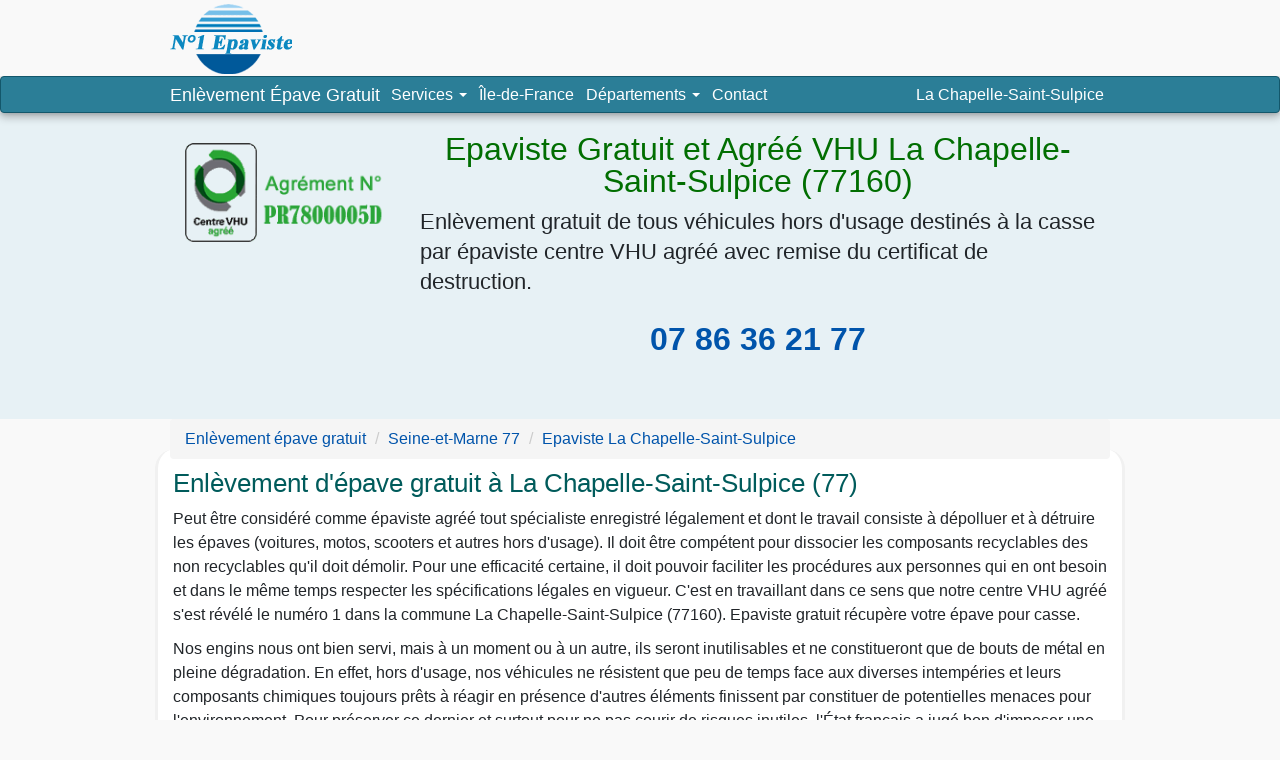

--- FILE ---
content_type: text/html; charset=UTF-8
request_url: https://www.epavegratuit.com/seine-et-marne-77/la-chapelle-saint-sulpice/
body_size: 10973
content:
<!DOCTYPE html>
<html lang="fr">
<head>
<meta charset="utf-8">
<meta name="viewport" content="width=device-width, initial-scale=1.0">
<title>Epaviste à La Chapelle-Saint-Sulpice: Enlèvement d'épave gratuit</title>
<meta name="description" content="Enlèvement d'épave GRATUIT à La Chapelle-Saint-Sulpice (77160) par centre VHU agréé préfecture. Service d'épaviste 7j/7, mise à la casse auto.">
<meta name="keywords" content="épaviste La Chapelle-Saint-Sulpice, enlèvement épave gratuit La Chapelle-Saint-Sulpice, centre VHU agréé La Chapelle-Saint-Sulpice, épaviste 77160 , casse auto La Chapelle-Saint-Sulpice, destruction véhicule La Chapelle-Saint-Sulpice, prime à la conversion La Chapelle-Saint-Sulpice">  
<link rel="canonical" href="https://www.epavegratuit.com/seine-et-marne-77/la-chapelle-saint-sulpice/" />
<meta property="og:locale" content="fr_FR">
<meta property="og:type" content="website">
<meta property="og:title" content="Epaviste à La Chapelle-Saint-Sulpice: Enlèvement d'épave gratuit">
<meta property="og:description" content="Enlèvement d'épave GRATUIT à La Chapelle-Saint-Sulpice (77160) par centre VHU agréé préfecture. Service d'épaviste 7j/7, mise à la casse auto.">
<meta property="og:url" content="https://www.epavegratuit.com/seine-et-marne-77/la-chapelle-saint-sulpice/">
<meta property="og:site_name" content="Epaviste VHU">
<meta property="og:image" content="https://www.epavegratuit.com/images/epavegratuit-logo.png">
<meta name="twitter:card" content="summary">
<meta name="twitter:title" content="Epaviste à La Chapelle-Saint-Sulpice: Enlèvement d'épave gratuit">
<meta name="twitter:description" content="Enlèvement d'épave GRATUIT à La Chapelle-Saint-Sulpice (77160) par centre VHU agréé préfecture. Service d'épaviste 7j/7, mise à la casse auto.">
<meta name="twitter:image" content="https://www.epavegratuit.com/images/epavegratuit-logo.png">
<link rel="shortcut icon" href="https://www.epavegratuit.com/favicon/favicon.ico">
<meta name="author" content="Epaviste VHU">
<link rel="apple-touch-icon" sizes="72x72" href="https://www.epavegratuit.com/images/apple-touch-icon-72x72.png">
<link rel="apple-touch-icon" sizes="180x180" href="https://www.epavegratuit.com/images/apple-touch-icon-180x180.png">
<meta name="theme-color" content="#333333"/>
<link rel="preload" href="/css/page.css" as="style">
<link href="/css/page.css" rel="stylesheet">
<script type="application/ld+json">{"@context":"https://schema.org","@type":"LocalBusiness","name":"Epaviste à La Chapelle-Saint-Sulpice: Enlèvement d'épave gratuit","description":"Épaviste agréé à La Chapelle-Saint-Sulpice (77160). Enlèvement gratuit 7j/7, destruction écologique et certificat de destruction officiel délivré par un centre VHU agréé.","image":"https://www.epavegratuit.com/images/epave-vhu.png","url":"https://www.epavegratuit.com/seine-et-marne-77/la-chapelle-saint-sulpice/","telephone":"+33 7 86 36 21 77","priceRange":"0 €","address":{"@type":"PostalAddress","streetAddress":"Service d’enlèvement à domicile","addressLocality":"La Chapelle-Saint-Sulpice","postalCode":"77160","addressRegion":"Île-de-France","addressCountry":"FR"},"geo":{"@type":"GeoCoordinates","latitude":48.6139083,"longitude":3.2247269},"openingHours":"Mo-Su 08:00-21:00"}</script>
<script type="application/ld+json">{"@context":"https://schema.org","@type":"BreadcrumbList","itemListElement":[{"@type":"ListItem","position":1,"name":"Enlèvement épave gratuit","item":"https://www.epavegratuit.com/"},{"@type":"ListItem","position":2,"name":"Seine-et-Marne 77","item":"https://www.epavegratuit.com/seine-et-marne-77/"},{"@type":"ListItem","position":3,"name":"Epaviste La Chapelle-Saint-Sulpice","item":"https://www.epavegratuit.com/seine-et-marne-77/la-chapelle-saint-sulpice/"}]}</script>
<!--[if lt IE 9]><script src="https://oss.maxcdn.com/html5shiv/3.7.3/html5shiv.min.js"></script><script src="https://oss.maxcdn.com/respond/1.4.2/respond.min.js"></script><![endif]-->
</head>
<body>
  <div class="super-header hidden-xs">
  <div class="container" role="banner">
    <div class="row">
      <div class="col-lg-12"> <a class="logo pull-left" href="https://www.epavegratuit.com/" title="Enlèvement épave gratuit, épaviste agréé VHU">Enlèvement épave, épaviste agréé</a> </div>
    </div>
  </div>
</div>
<nav class="navbar navbar-default">
  <div class="container">
    <div class="navbar-header">
      <button type="button" class="navbar-toggle" data-toggle="collapse" data-target=".navbar-collapse"> <span class="sr-only">Toggle navigation </span> <span class="icon-bar"> </span> <span class="icon-bar"> </span> <span class="icon-bar"> </span> </button>
      <a class="navbar-brand" href="/">Enlèvement Épave Gratuit</a> </div>
    <div class="navbar-collapse collapse">
      <ul class="nav navbar-nav">
       <li class="dropdown"> <a href="#" class="dropdown-toggle" data-toggle="dropdown" role="button" aria-haspopup="true" aria-expanded="false">Services <span class="caret"> </span></a>
  <ul class="dropdown-menu">
    <li><a href="https://www.epavegratuit.com/enlevement-voiture-casse/">Enlèvement voiture pour casse</a></li><li><a href="https://www.epavegratuit.com/cession-vehicule/">Cession Véhicule</a></li><li><a href="https://www.epavegratuit.com/epave-voiture-sans-carte-grise/">Épave voiture sans carte grise </a></li>  </ul>
</li>      <li><a href="/ile-de-france/">Île-de-France</a></li>
        <li class="dropdown">               
    <a href="#" class="dropdown-toggle" data-toggle="dropdown" role="button" aria-haspopup="true" aria-expanded="false">Départements  
        <span class="caret"><span class="sr-only">Navigation</span></span>
    </a>               
    <ul class="dropdown-menu">                                            
    <li><a href="/paris-75/" title="Enlèvement épave gratuit Paris 75">Enlèvement épave gratuit Paris 75</a></li><li><a href="/seine-et-marne-77/" title="Enlèvement épave gratuit Seine-et-Marne 77">Enlèvement épave gratuit Seine-et-Marne 77</a></li><li><a href="/yvelines-78/" title="Enlèvement épave gratuit Yvelines 78">Enlèvement épave gratuit Yvelines 78</a></li><li><a href="/essonne-91/" title="Enlèvement épave gratuit Essonne 91">Enlèvement épave gratuit Essonne 91</a></li><li><a href="/hauts-de-seine-92/" title="Enlèvement épave gratuit Hauts-de-Seine 92">Enlèvement épave gratuit Hauts-de-Seine 92</a></li><li><a href="/seine-saint-denis-93/" title="Enlèvement épave gratuit Seine-Saint-Denis 93">Enlèvement épave gratuit Seine-Saint-Denis 93</a></li><li><a href="/val-de-marne-94/" title="Enlèvement épave gratuit Val-de-Marne 94">Enlèvement épave gratuit Val-de-Marne 94</a></li><li><a href="/valdoise-95/" title="Enlèvement épave gratuit Val-d'Oise 95">Enlèvement épave gratuit Val-d'Oise 95</a></li>   
    <li>
    <a href="/ile-de-france/">Enlèvement épave gratuit Île-de-France</a>
    </li>            
    </ul>             
</li>                
       
        <li> <a href="/contact.html">Contact</a> </li>
      </ul>
      <ul class="nav navbar-nav navbar-right">
        <li> <a class="active" href="#"> La Chapelle-Saint-Sulpice</a> </li>
      </ul>
    </div>
  </div>
</nav><header>
  <div class="jumbotron">
    <div class="container"> <div class="col-sm-3 col-md-3"><img alt="Epaviste centre VHU agréé à La Chapelle-Saint-Sulpice - 77160" class="img-responsive img-header" src="/images/logo-centre-vhu-small.png" title="Epaviste centre VHU agréé à La Chapelle-Saint-Sulpice - 77160" /></div>

<div class="col-sm-9 col-md-9">
<h1 class="super-title">Epaviste Gratuit et Agréé VHU La Chapelle-Saint-Sulpice (77160)</h1>

<p class="lead">Enlèvement gratuit de tous véhicules hors d'usage destinés à la casse par épaviste centre VHU agréé avec remise du certificat de destruction.</p>

<p class="slogan text-center"><a href="tel:0786362177" title="Appelez epaviste agréé VHU">07 86 36 21 77</a></p>
</div>
 </div>
  </div>
  </header>
  <main>
  <div class="container">    
    <div class="row">
    <div class="col-md-12">
         <nav>
    <ol class="breadcrumb">
      <li><a href="/"><span>Enlèvement épave gratuit</span></a></li>
      <li><a href="https://www.epavegratuit.com/seine-et-marne-77/"><span>Seine-et-Marne 77</span></a></li>
      <li><a href="https://www.epavegratuit.com/seine-et-marne-77/la-chapelle-saint-sulpice/"><span>Epaviste La Chapelle-Saint-Sulpice</span></a></li>
    </ol>
  </nav>
        </div>
        </div>
        </div>
   <div class="container nm-mediahome">
       <h2>Enlèvement d'épave gratuit à La Chapelle-Saint-Sulpice (77)</h2>

<p>Peut être considéré comme épaviste agréé tout spécialiste enregistré légalement et dont le travail consiste à dépolluer et à détruire les épaves (voitures, motos, scooters et autres hors d'usage). Il doit être compétent pour dissocier les composants recyclables des non recyclables qu'il doit démolir. Pour une efficacité certaine, il doit pouvoir faciliter les procédures aux personnes qui en ont besoin et dans le même temps respecter les spécifications légales en vigueur. C'est en travaillant dans ce sens que notre centre VHU agréé s'est révélé le numéro 1 dans la commune La Chapelle-Saint-Sulpice (77160). Epaviste gratuit récupère votre épave pour casse.</p>

<p>Nos engins nous ont bien servi, mais à un moment ou à un autre, ils seront inutilisables et ne constitueront que de bouts de métal en pleine dégradation. En effet, hors d'usage, nos véhicules ne résistent que peu de temps face aux diverses intempéries et leurs composants chimiques toujours prêts à réagir en présence d'autres éléments finissent par constituer de potentielles menaces pour l'environnement. Pour préserver ce dernier et surtout pour ne pas courir de risques inutiles, l'État français a jugé bon d'imposer une destruction de toute épave encore appelée VHU par un centre spécialisé et agréé. Découvrez ici tout ce qu'il vous faut savoir sur l'enlèvement d'épave gratuit à La Chapelle-Saint-Sulpice (77160).</p>

<h2>Comment se débarrasser d'une pave voiture à La Chapelle-Saint-Sulpice (77)</h2>

<p>La mise en casse de son véhicule ne nécessite pas des protocoles particuliers. Rappelons que selon les spécifications de l'article R543-162 du code de l'environnement, une destruction doit être opérée par un broyeur agréé. Ainsi donc, pour une première approche, vous devez vous rapprocher de votre épaviste gratuit et agréé VHU à La Chapelle-Saint-Sulpice qui portera à votre attention tout ce que vous devez savoir sur les démarches à mener et aussi sur les temps que cela peut vous prendre. Il vous reviendra alors de vous mettre au pas et de les alerter une fois tout ceci terminé.</p>

<p>Ensuite, en prenant en compte les exigences de votre situation ainsi que celles de l'épaviste, vous allez pouvoir convenir d'une date et d'une heure pour l'enlèvement de votre épave. Juste après que cet enlèvement soit effectué, un délai de 15 jours vous sera accordé pour établir une déclaration de cessation de l'épave pour destruction. Cette déclaration est la condition pour annuler officiellement votre autorisation pour conduire le véhicule concerné ainsi que son immatriculation. Il faut rappeler que toute démolition est pourvue d'un certificat de destruction délivré par le centre VHU agréé à la préfecture.</p>

<h2>Epaviste à La Chapelle-Saint-Sulpice (77) votre écoute 7j/7</h2>

<p><strong>Documents et formalités pour destruction d'un véhicule:</strong></p>

<p>Pour initier une destruction d'un véhicule, vous devez fournir un minimum d'informations qui pourront renseigner sur votre identité, la description de votre véhicule ainsi que sur les preuves que celui-ci vous appartienne réellement. Toutes ces informations sont notifiées dans trois documents qui sont obligatoires à fournir. Il s'agit de :</p>

<ul class="nmmed">
	<li>La carte grise du véhicule à détruire : indispensable, cette carte doit également porter en manuscrit la mention « cédé le » à laquelle doit s'ajouter la date ainsi que l'heure où l'enlèvement aurait lieu. Il est aussi important qu'elle soit signée par le propriétaire du véhicule. Si la propriété revient à plusieurs personnes, celles-ci doivent toutes signer.</li>
	<li>Une photocopie conforme de la pièce d'identité de chaque titulaire du véhicule.</li>
	<li>Un certificat de non-gage : récupérable à la préfecture, ce certificat peut également être obtenu directement en ligne.</li>
</ul>

<p>Épaviste gratuit: Service d'enlèvement de épave de véhicule à La Chapelle-Saint-Sulpice roulant ou non roulant (voiture, utilitaire, poids lourds, autocar, moto, scooter,..). Service d'accompagnement dans les démarches administratives, appelez-nous pour prendre rendez-vous ou pour obtenir des informations, comment se débarrasser d'une voiture hors d'usage.</p>

<h3>Destruction véhicule au centre VHU</h3>

<p>Si vous décidez de faire détruire votre véhicule (voiture, utilitaire, camionnette ou un 2 roues), vous devez le remettre à un centre VHU agréé.</p>

<p>Appelez notre centre VHU agréé par la préfecture. La destruction de votre véhicule dans notre centre VHU est gratuite.</p>

<p>Notre centre VHU vous remettra un certificat de destruction, à conserver précieusement.</p>

<p>Après destruction, vous disposez de 15 jours pour transmettre le coupon et un exemplaire de la déclaration de cession à votre préfecture. Cela annulera l’immatriculation du véhicule. Pensez aussi à informer votre assurance auto pour suspendre votre contrat.</p>
           <div style="width:100%; height:300px; margin-top:20px;">
  <iframe
    width="100%"
    height="300"
    style="border:0;"
    loading="lazy"
    allowfullscreen
    src="https://www.google.com/maps/embed/v1/place?key=AIzaSyBRvmS_LHQFkNpskwi0-9AQC-MZAL84QUA&q=La+Chapelle-Saint-Sulpice%2C77160">
  </iframe>
</div>
      <p><strong>Epaviste La Chapelle-Saint-Sulpice : Enlèvement d'épave gratuit 7j/7, agréé VHU</strong><br />
Ville : <strong>La Chapelle-Saint-Sulpice</strong>, Code postal : <strong>77160</strong> Région : Île-de-France</p>
<p>Téléphone : ☎️ 07 86 36 21 77 </p>
       
                   
    </div> 
</main>
<hr class="style-divider">
<footer>
  <div class="footer">
    <div class="container">
        <div class="row">
        <div class="col-sm-12 col-md-12 text-center">
        <address>
      <a href="https://www.epavegratuit.com/seine-et-marne-77/la-chapelle-saint-sulpice/">Enlèvement épave gratuit</a> <br>La Chapelle-Saint-Sulpice, 77160<br>
        Tel: 07 86 36 21 77.   Horaires: 6 jours / 7, de 08h 20 heures ! 
        </address>
        </div>
      </div>
      <div class="row">
        <div class="col-md-12 text-center">
          <div class="accordion-group">
            <div class="accordion-heading">
              <p>Nos zones d'intervention: <a class="accordion-toggle" data-toggle="collapse" data-parent="#accordion2" href="#collapseTwo"> <strong>
                Villes du département Seine-et-Marne - 77                </strong> <span class="nm-down"></span> </a> </p>
            </div>
            <div id="collapseTwo" class="accordion-body collapse">
              <div class="accordion-inner">
                <span>  <a class="lien" href="/seine-et-marne-77/acheres-la-foret/">Achères-la-Forêt</a> &middot; </span> <span>  <a class="lien" href="/seine-et-marne-77/amillis/">Amillis</a> &middot; </span> <span>  <a class="lien" href="/seine-et-marne-77/amponville/">Amponville</a> &middot; </span> <span>  <a class="lien" href="/seine-et-marne-77/andrezel/">Andrezel</a> &middot; </span> <span>  <a class="lien" href="/seine-et-marne-77/annet-sur-marne/">Annet-sur-Marne</a> &middot; </span> <span>  <a class="lien" href="/seine-et-marne-77/arbonne-la-foret/">Arbonne-la-Forêt</a> &middot; </span> <span>  <a class="lien" href="/seine-et-marne-77/argentieres/">Argentières</a> &middot; </span> <span>  <a class="lien" href="/seine-et-marne-77/armentieres-en-brie/">Armentières-en-Brie</a> &middot; </span> <span>  <a class="lien" href="/seine-et-marne-77/arville/">Arville</a> &middot; </span> <span>  <a class="lien" href="/seine-et-marne-77/aubepierre-ozouer-le-repos/">Aubepierre-Ozouer-le-Repos</a> &middot; </span> <span>  <a class="lien" href="/seine-et-marne-77/aufferville/">Aufferville</a> &middot; </span> <span>  <a class="lien" href="/seine-et-marne-77/augers-en-brie/">Augers-en-Brie</a> &middot; </span> <span>  <a class="lien" href="/seine-et-marne-77/aulnoy/">Aulnoy</a> &middot; </span> <span>  <a class="lien" href="/seine-et-marne-77/avon/">Avon</a> &middot; </span> <span>  <a class="lien" href="/seine-et-marne-77/baby/">Baby</a> &middot; </span> <span>  <a class="lien" href="/seine-et-marne-77/bagneaux-sur-loing/">Bagneaux-sur-Loing</a> &middot; </span> <span>  <a class="lien" href="/seine-et-marne-77/bailly-romainvilliers/">Bailly-Romainvilliers</a> &middot; </span> <span>  <a class="lien" href="/seine-et-marne-77/balloy/">Balloy</a> &middot; </span> <span>  <a class="lien" href="/seine-et-marne-77/bannost-villegagnon/">Bannost-Villegagnon</a> &middot; </span> <span>  <a class="lien" href="/seine-et-marne-77/barbey/">Barbey</a> &middot; </span> <span>  <a class="lien" href="/seine-et-marne-77/barbizon/">Barbizon</a> &middot; </span> <span>  <a class="lien" href="/seine-et-marne-77/barcy/">Barcy</a> &middot; </span> <span>  <a class="lien" href="/seine-et-marne-77/bassevelle/">Bassevelle</a> &middot; </span> <span>  <a class="lien" href="/seine-et-marne-77/bazoches-les-bray/">Bazoches-lès-Bray</a> &middot; </span> <span>  <a class="lien" href="/seine-et-marne-77/beauchery-saint-martin/">Beauchery-Saint-Martin</a> &middot; </span> <span>  <a class="lien" href="/seine-et-marne-77/beaumont-du-gatinais/">Beaumont-du-Gâtinais</a> &middot; </span> <span>  <a class="lien" href="/seine-et-marne-77/beautheil/">Beautheil</a> &middot; </span> <span>  <a class="lien" href="/seine-et-marne-77/beauvoir/">Beauvoir</a> &middot; </span> <span>  <a class="lien" href="/seine-et-marne-77/bellot/">Bellot</a> &middot; </span> <span>  <a class="lien" href="/seine-et-marne-77/bernay-vilbert/">Bernay-Vilbert</a> &middot; </span> <span>  <a class="lien" href="/seine-et-marne-77/beton-bazoches/">Beton-Bazoches</a> &middot; </span> <span>  <a class="lien" href="/seine-et-marne-77/bezalles/">Bezalles</a> &middot; </span> <span>  <a class="lien" href="/seine-et-marne-77/blandy/">Blandy</a> &middot; </span> <span>  <a class="lien" href="/seine-et-marne-77/blennes/">Blennes</a> &middot; </span> <span>  <a class="lien" href="/seine-et-marne-77/bois-le-roi/">Bois-le-Roi</a> &middot; </span> <span>  <a class="lien" href="/seine-et-marne-77/boisdon/">Boisdon</a> &middot; </span> <span>  <a class="lien" href="/seine-et-marne-77/boissettes/">Boissettes</a> &middot; </span> <span>  <a class="lien" href="/seine-et-marne-77/boissise-la-bertrand/">Boissise-la-Bertrand</a> &middot; </span> <span>  <a class="lien" href="/seine-et-marne-77/boissise-le-roi/">Boissise-le-Roi</a> &middot; </span> <span>  <a class="lien" href="/seine-et-marne-77/boissy-aux-cailles/">Boissy-aux-Cailles</a> &middot; </span> <span>  <a class="lien" href="/seine-et-marne-77/boissy-le-chatel/">Boissy-le-Châtel</a> &middot; </span> <span>  <a class="lien" href="/seine-et-marne-77/boitron/">Boitron</a> &middot; </span> <span>  <a class="lien" href="/seine-et-marne-77/bombon/">Bombon</a> &middot; </span> <span>  <a class="lien" href="/seine-et-marne-77/bougligny/">Bougligny</a> &middot; </span> <span>  <a class="lien" href="/seine-et-marne-77/boulancourt/">Boulancourt</a> &middot; </span> <span>  <a class="lien" href="/seine-et-marne-77/bouleurs/">Bouleurs</a> &middot; </span> <span>  <a class="lien" href="/seine-et-marne-77/bourron-marlotte/">Bourron-Marlotte</a> &middot; </span> <span>  <a class="lien" href="/seine-et-marne-77/boutigny/">Boutigny</a> &middot; </span> <span>  <a class="lien" href="/seine-et-marne-77/bransles/">Bransles</a> &middot; </span> <span>  <a class="lien" href="/seine-et-marne-77/bray-sur-seine/">Bray-sur-Seine</a> &middot; </span> <span>  <a class="lien" href="/seine-et-marne-77/breau/">Bréau</a> &middot; </span> <span>  <a class="lien" href="/seine-et-marne-77/brie-comte-robert/">Brie-Comte-Robert</a> &middot; </span> <span>  <a class="lien" href="/seine-et-marne-77/brou-sur-chantereine/">Brou-sur-Chantereine</a> &middot; </span> <span>  <a class="lien" href="/seine-et-marne-77/burcy/">Burcy</a> &middot; </span> <span>  <a class="lien" href="/seine-et-marne-77/bussieres/">Bussières</a> &middot; </span> <span>  <a class="lien" href="/seine-et-marne-77/bussy-saint-georges/">Bussy-Saint-Georges</a> &middot; </span> <span>  <a class="lien" href="/seine-et-marne-77/bussy-saint-martin/">Bussy-Saint-Martin</a> &middot; </span> <span>  <a class="lien" href="/seine-et-marne-77/buthiers/">Buthiers</a> &middot; </span> <span>  <a class="lien" href="/seine-et-marne-77/cannes-ecluse/">Cannes-Écluse</a> &middot; </span> <span>  <a class="lien" href="/seine-et-marne-77/carnetin/">Carnetin</a> &middot; </span> <span>  <a class="lien" href="/seine-et-marne-77/cely/">Cély</a> &middot; </span> <span>  <a class="lien" href="/seine-et-marne-77/cerneux/">Cerneux</a> &middot; </span> <span>  <a class="lien" href="/seine-et-marne-77/cesson/">Cesson</a> &middot; </span> <span>  <a class="lien" href="/seine-et-marne-77/cessoy-en-montois/">Cessoy-en-Montois</a> &middot; </span> <span>  <a class="lien" href="/seine-et-marne-77/chailly-en-biere/">Chailly-en-Bière</a> &middot; </span> <span>  <a class="lien" href="/seine-et-marne-77/chailly-en-brie/">Chailly-en-Brie</a> &middot; </span> <span>  <a class="lien" href="/seine-et-marne-77/chaintreaux/">Chaintreaux</a> &middot; </span> <span>  <a class="lien" href="/seine-et-marne-77/chalautre-la-grande/">Chalautre-la-Grande</a> &middot; </span> <span>  <a class="lien" href="/seine-et-marne-77/chalautre-la-petite/">Chalautre-la-Petite</a> &middot; </span> <span>  <a class="lien" href="/seine-et-marne-77/chalifert/">Chalifert</a> &middot; </span> <span>  <a class="lien" href="/seine-et-marne-77/chalmaison/">Chalmaison</a> &middot; </span> <span>  <a class="lien" href="/seine-et-marne-77/chambry/">Chambry</a> &middot; </span> <span>  <a class="lien" href="/seine-et-marne-77/chamigny/">Chamigny</a> &middot; </span> <span>  <a class="lien" href="/seine-et-marne-77/champagne-sur-seine/">Champagne-sur-Seine</a> &middot; </span> <span>  <a class="lien" href="/seine-et-marne-77/champcenest/">Champcenest</a> &middot; </span> <span>  <a class="lien" href="/seine-et-marne-77/champdeuil/">Champdeuil</a> &middot; </span> <span>  <a class="lien" href="/seine-et-marne-77/champeaux/">Champeaux</a> &middot; </span> <span>  <a class="lien" href="/seine-et-marne-77/champs-sur-marne/">Champs-sur-Marne</a> &middot; </span> <span>  <a class="lien" href="/seine-et-marne-77/changis-sur-marne/">Changis-sur-Marne</a> &middot; </span> <span>  <a class="lien" href="/seine-et-marne-77/chanteloup-en-brie/">Chanteloup-en-Brie</a> &middot; </span> <span>  <a class="lien" href="/seine-et-marne-77/charmentray/">Charmentray</a> &middot; </span> <span>  <a class="lien" href="/seine-et-marne-77/charny/">Charny</a> &middot; </span> <span>  <a class="lien" href="/seine-et-marne-77/chartrettes/">Chartrettes</a> &middot; </span> <span>  <a class="lien" href="/seine-et-marne-77/chartronges/">Chartronges</a> &middot; </span> <span>  <a class="lien" href="/seine-et-marne-77/chateau-landon/">Château-Landon</a> &middot; </span> <span>  <a class="lien" href="/seine-et-marne-77/chateaubleau/">Châteaubleau</a> &middot; </span> <span>  <a class="lien" href="/seine-et-marne-77/chatenay-sur-seine/">Châtenay-sur-Seine</a> &middot; </span> <span>  <a class="lien" href="/seine-et-marne-77/chatenoy/">Châtenoy</a> &middot; </span> <span>  <a class="lien" href="/seine-et-marne-77/chatillon-la-borde/">Châtillon-la-Borde</a> &middot; </span> <span>  <a class="lien" href="/seine-et-marne-77/chatres/">Châtres</a> &middot; </span> <span>  <a class="lien" href="/seine-et-marne-77/chauconin-neufmontiers/">Chauconin-Neufmontiers</a> &middot; </span> <span>  <a class="lien" href="/seine-et-marne-77/chauffry/">Chauffry</a> &middot; </span> <span>  <a class="lien" href="/seine-et-marne-77/chaumes-en-brie/">Chaumes-en-Brie</a> &middot; </span> <span>  <a class="lien" href="/seine-et-marne-77/chelles/">Chelles</a> &middot; </span> <span>  <a class="lien" href="/seine-et-marne-77/chenoise/">Chenoise</a> &middot; </span> <span>  <a class="lien" href="/seine-et-marne-77/chenou/">Chenou</a> &middot; </span> <span>  <a class="lien" href="/seine-et-marne-77/chessy/">Chessy</a> &middot; </span> <span>  <a class="lien" href="/seine-et-marne-77/chevrainvilliers/">Chevrainvilliers</a> &middot; </span> <span>  <a class="lien" href="/seine-et-marne-77/chevru/">Chevru</a> &middot; </span> <span>  <a class="lien" href="/seine-et-marne-77/chevry-cossigny/">Chevry-Cossigny</a> &middot; </span> <span>  <a class="lien" href="/seine-et-marne-77/chevry-en-sereine/">Chevry-en-Sereine</a> &middot; </span> <span>  <a class="lien" href="/seine-et-marne-77/choisy-en-brie/">Choisy-en-Brie</a> &middot; </span> <span>  <a class="lien" href="/seine-et-marne-77/citry/">Citry</a> &middot; </span> <span>  <a class="lien" href="/seine-et-marne-77/claye-souilly/">Claye-Souilly</a> &middot; </span> <span>  <a class="lien" href="/seine-et-marne-77/clos-fontaine/">Clos-Fontaine</a> &middot; </span> <span>  <a class="lien" href="/seine-et-marne-77/cocherel/">Cocherel</a> &middot; </span> <span>  <a class="lien" href="/seine-et-marne-77/collegien/">Collégien</a> &middot; </span> <span>  <a class="lien" href="/seine-et-marne-77/combs-la-ville/">Combs-la-Ville</a> &middot; </span> <span>  <a class="lien" href="/seine-et-marne-77/compans/">Compans</a> &middot; </span> <span>  <a class="lien" href="/seine-et-marne-77/conches-sur-gondoire/">Conches-sur-Gondoire</a> &middot; </span> <span>  <a class="lien" href="/seine-et-marne-77/conde-sainte-libiaire/">Condé-Sainte-Libiaire</a> &middot; </span> <span>  <a class="lien" href="/seine-et-marne-77/congis-sur-therouanne/">Congis-sur-Thérouanne</a> &middot; </span> <span>  <a class="lien" href="/seine-et-marne-77/coubert/">Coubert</a> &middot; </span> <span>  <a class="lien" href="/seine-et-marne-77/couilly-pont-aux-dames/">Couilly-Pont-aux-Dames</a> &middot; </span> <span>  <a class="lien" href="/seine-et-marne-77/coulombs-en-valois/">Coulombs-en-Valois</a> &middot; </span> <span>  <a class="lien" href="/seine-et-marne-77/coulommes/">Coulommes</a> &middot; </span> <span>  <a class="lien" href="/seine-et-marne-77/coulommiers/">Coulommiers</a> &middot; </span> <span>  <a class="lien" href="/seine-et-marne-77/coupvray/">Coupvray</a> &middot; </span> <span>  <a class="lien" href="/seine-et-marne-77/courcelles-en-bassee/">Courcelles-en-Bassée</a> &middot; </span> <span>  <a class="lien" href="/seine-et-marne-77/courchamp/">Courchamp</a> &middot; </span> <span>  <a class="lien" href="/seine-et-marne-77/courpalay/">Courpalay</a> &middot; </span> <span>  <a class="lien" href="/seine-et-marne-77/courquetaine/">Courquetaine</a> &middot; </span> <span>  <a class="lien" href="/seine-et-marne-77/courtacon/">Courtacon</a> &middot; </span> <span>  <a class="lien" href="/seine-et-marne-77/courtomer/">Courtomer</a> &middot; </span> <span>  <a class="lien" href="/seine-et-marne-77/courtry/">Courtry</a> &middot; </span> <span>  <a class="lien" href="/seine-et-marne-77/coutencon/">Coutençon</a> &middot; </span> <span>  <a class="lien" href="/seine-et-marne-77/coutevroult/">Coutevroult</a> &middot; </span> <span>  <a class="lien" href="/seine-et-marne-77/crecy-la-chapelle/">Crécy-la-Chapelle</a> &middot; </span> <span>  <a class="lien" href="/seine-et-marne-77/cregy-les-meaux/">Crégy-lès-Meaux</a> &middot; </span> <span>  <a class="lien" href="/seine-et-marne-77/crevecoeur-en-brie/">Crèvecœur-en-Brie</a> &middot; </span> <span>  <a class="lien" href="/seine-et-marne-77/crisenoy/">Crisenoy</a> &middot; </span> <span>  <a class="lien" href="/seine-et-marne-77/croissy-beaubourg/">Croissy-Beaubourg</a> &middot; </span> <span>  <a class="lien" href="/seine-et-marne-77/crouy-sur-ourcq/">Crouy-sur-Ourcq</a> &middot; </span> <span>  <a class="lien" href="/seine-et-marne-77/cucharmoy/">Cucharmoy</a> &middot; </span> <span>  <a class="lien" href="/seine-et-marne-77/cuisy/">Cuisy</a> &middot; </span> <span>  <a class="lien" href="/seine-et-marne-77/dagny/">Dagny</a> &middot; </span> <span>  <a class="lien" href="/seine-et-marne-77/dammarie-les-lys/">Dammarie-lès-Lys</a> &middot; </span> <span>  <a class="lien" href="/seine-et-marne-77/dammartin-en-goele/">Dammartin-en-Goële</a> &middot; </span> <span>  <a class="lien" href="/seine-et-marne-77/dammartin-sur-tigeaux/">Dammartin-sur-Tigeaux</a> &middot; </span> <span>  <a class="lien" href="/seine-et-marne-77/dampmart/">Dampmart</a> &middot; </span> <span>  <a class="lien" href="/seine-et-marne-77/darvault/">Darvault</a> &middot; </span> <span>  <a class="lien" href="/seine-et-marne-77/dhuisy/">Dhuisy</a> &middot; </span> <span>  <a class="lien" href="/seine-et-marne-77/diant/">Diant</a> &middot; </span> <span>  <a class="lien" href="/seine-et-marne-77/donnemarie-dontilly/">Donnemarie-Dontilly</a> &middot; </span> <span>  <a class="lien" href="/seine-et-marne-77/dormelles/">Dormelles</a> &middot; </span> <span>  <a class="lien" href="/seine-et-marne-77/doue/">Doue</a> &middot; </span> <span>  <a class="lien" href="/seine-et-marne-77/douy-la-ramee/">Douy-la-Ramée</a> &middot; </span> <span>  <a class="lien" href="/seine-et-marne-77/echouboulains/">Échouboulains</a> &middot; </span> <span>  <a class="lien" href="/seine-et-marne-77/egligny/">Égligny</a> &middot; </span> <span>  <a class="lien" href="/seine-et-marne-77/egreville/">Égreville</a> &middot; </span> <span>  <a class="lien" href="/seine-et-marne-77/emerainville/">Émerainville</a> &middot; </span> <span>  <a class="lien" href="/seine-et-marne-77/episy/">Épisy</a> &middot; </span> <span>  <a class="lien" href="/seine-et-marne-77/esbly/">Esbly</a> &middot; </span> <span>  <a class="lien" href="/seine-et-marne-77/esmans/">Esmans</a> &middot; </span> <span>  <a class="lien" href="/seine-et-marne-77/etrepilly/">Étrépilly</a> &middot; </span> <span>  <a class="lien" href="/seine-et-marne-77/everly/">Everly</a> &middot; </span> <span>  <a class="lien" href="/seine-et-marne-77/evry-gregy-sur-yerre/">Évry-Grégy-sur-Yerre</a> &middot; </span> <span>  <a class="lien" href="/seine-et-marne-77/faremoutiers/">Faremoutiers</a> &middot; </span> <span>  <a class="lien" href="/seine-et-marne-77/favieres/">Favières</a> &middot; </span> <span>  <a class="lien" href="/seine-et-marne-77/fay-les-nemours/">Faÿ-lès-Nemours</a> &middot; </span> <span>  <a class="lien" href="/seine-et-marne-77/fericy/">Féricy</a> &middot; </span> <span>  <a class="lien" href="/seine-et-marne-77/ferolles-attilly/">Férolles-Attilly</a> &middot; </span> <span>  <a class="lien" href="/seine-et-marne-77/ferrieres-en-brie/">Ferrières-en-Brie</a> &middot; </span> <span>  <a class="lien" href="/seine-et-marne-77/flagy/">Flagy</a> &middot; </span> <span>  <a class="lien" href="/seine-et-marne-77/fleury-en-biere/">Fleury-en-Bière</a> &middot; </span> <span>  <a class="lien" href="/seine-et-marne-77/fontaine-fourches/">Fontaine-Fourches</a> &middot; </span> <span>  <a class="lien" href="/seine-et-marne-77/fontaine-le-port/">Fontaine-le-Port</a> &middot; </span> <span>  <a class="lien" href="/seine-et-marne-77/fontainebleau/">Fontainebleau</a> &middot; </span> <span>  <a class="lien" href="/seine-et-marne-77/fontains/">Fontains</a> &middot; </span> <span>  <a class="lien" href="/seine-et-marne-77/fontenailles/">Fontenailles</a> &middot; </span> <span>  <a class="lien" href="/seine-et-marne-77/fontenay-tresigny/">Fontenay-Trésigny</a> &middot; </span> <span>  <a class="lien" href="/seine-et-marne-77/forfry/">Forfry</a> &middot; </span> <span>  <a class="lien" href="/seine-et-marne-77/forges/">Forges</a> &middot; </span> <span>  <a class="lien" href="/seine-et-marne-77/fouju/">Fouju</a> &middot; </span> <span>  <a class="lien" href="/seine-et-marne-77/fresnes-sur-marne/">Fresnes-sur-Marne</a> &middot; </span> <span>  <a class="lien" href="/seine-et-marne-77/fretoy/">Frétoy</a> &middot; </span> <span>  <a class="lien" href="/seine-et-marne-77/fromont/">Fromont</a> &middot; </span> <span>  <a class="lien" href="/seine-et-marne-77/fublaines/">Fublaines</a> &middot; </span> <span>  <a class="lien" href="/seine-et-marne-77/garentreville/">Garentreville</a> &middot; </span> <span>  <a class="lien" href="/seine-et-marne-77/gastins/">Gastins</a> &middot; </span> <span>  <a class="lien" href="/seine-et-marne-77/germigny-leveque/">Germigny-l'Évêque</a> &middot; </span> <span>  <a class="lien" href="/seine-et-marne-77/germigny-sous-coulombs/">Germigny-sous-Coulombs</a> &middot; </span> <span>  <a class="lien" href="/seine-et-marne-77/gesvres-le-chapitre/">Gesvres-le-Chapitre</a> &middot; </span> <span>  <a class="lien" href="/seine-et-marne-77/giremoutiers/">Giremoutiers</a> &middot; </span> <span>  <a class="lien" href="/seine-et-marne-77/gironville/">Gironville</a> &middot; </span> <span>  <a class="lien" href="/seine-et-marne-77/gouaix/">Gouaix</a> &middot; </span> <span>  <a class="lien" href="/seine-et-marne-77/gouvernes/">Gouvernes</a> &middot; </span> <span>  <a class="lien" href="/seine-et-marne-77/grandpuits-bailly-carrois/">Grandpuits-Bailly-Carrois</a> &middot; </span> <span>  <a class="lien" href="/seine-et-marne-77/gravon/">Gravon</a> &middot; </span> <span>  <a class="lien" href="/seine-et-marne-77/gressy/">Gressy</a> &middot; </span> <span>  <a class="lien" href="/seine-et-marne-77/gretz-armainvilliers/">Gretz-Armainvilliers</a> &middot; </span> <span>  <a class="lien" href="/seine-et-marne-77/grez-sur-loing/">Grez-sur-Loing</a> &middot; </span> <span>  <a class="lien" href="/seine-et-marne-77/grisy-suisnes/">Grisy-Suisnes</a> &middot; </span> <span>  <a class="lien" href="/seine-et-marne-77/grisy-sur-seine/">Grisy-sur-Seine</a> &middot; </span> <span>  <a class="lien" href="/seine-et-marne-77/guerard/">Guérard</a> &middot; </span> <span>  <a class="lien" href="/seine-et-marne-77/guercheville/">Guercheville</a> &middot; </span> <span>  <a class="lien" href="/seine-et-marne-77/guermantes/">Guermantes</a> &middot; </span> <span>  <a class="lien" href="/seine-et-marne-77/guignes/">Guignes</a> &middot; </span> <span>  <a class="lien" href="/seine-et-marne-77/gurcy-le-chatel/">Gurcy-le-Châtel</a> &middot; </span> <span>  <a class="lien" href="/seine-et-marne-77/hautefeuille/">Hautefeuille</a> &middot; </span> <span>  <a class="lien" href="/seine-et-marne-77/hericy/">Héricy</a> &middot; </span> <span>  <a class="lien" href="/seine-et-marne-77/herme/">Hermé</a> &middot; </span> <span>  <a class="lien" href="/seine-et-marne-77/hondevilliers/">Hondevilliers</a> &middot; </span> <span>  <a class="lien" href="/seine-et-marne-77/ichy/">Ichy</a> &middot; </span> <span>  <a class="lien" href="/seine-et-marne-77/isles-les-meldeuses/">Isles-les-Meldeuses</a> &middot; </span> <span>  <a class="lien" href="/seine-et-marne-77/isles-les-villenoy/">Isles-lès-Villenoy</a> &middot; </span> <span>  <a class="lien" href="/seine-et-marne-77/iverny/">Iverny</a> &middot; </span> <span>  <a class="lien" href="/seine-et-marne-77/jablines/">Jablines</a> &middot; </span> <span>  <a class="lien" href="/seine-et-marne-77/jaignes/">Jaignes</a> &middot; </span> <span>  <a class="lien" href="/seine-et-marne-77/jaulnes/">Jaulnes</a> &middot; </span> <span>  <a class="lien" href="/seine-et-marne-77/jossigny/">Jossigny</a> &middot; </span> <span>  <a class="lien" href="/seine-et-marne-77/jouarre/">Jouarre</a> &middot; </span> <span>  <a class="lien" href="/seine-et-marne-77/jouy-le-chatel/">Jouy-le-Châtel</a> &middot; </span> <span>  <a class="lien" href="/seine-et-marne-77/jouy-sur-morin/">Jouy-sur-Morin</a> &middot; </span> <span>  <a class="lien" href="/seine-et-marne-77/juilly/">Juilly</a> &middot; </span> <span>  <a class="lien" href="/seine-et-marne-77/jutigny/">Jutigny</a> &middot; </span> <span>  <a class="lien" href="/seine-et-marne-77/la-brosse-montceaux/">La Brosse-Montceaux</a> &middot; </span> <span>  <a class="lien" href="/seine-et-marne-77/la-celle-sur-morin/">La Celle-sur-Morin</a> &middot; </span> <span>  <a class="lien" href="/seine-et-marne-77/la-chapelle-gauthier/">La Chapelle-Gauthier</a> &middot; </span> <span>  <a class="lien" href="/seine-et-marne-77/la-chapelle-iger/">La Chapelle-Iger</a> &middot; </span> <span>  <a class="lien" href="/seine-et-marne-77/la-chapelle-la-reine/">La Chapelle-la-Reine</a> &middot; </span> <span>  <a class="lien" href="/seine-et-marne-77/la-chapelle-moutils/">La Chapelle-Moutils</a> &middot; </span> <span>  <a class="lien" href="/seine-et-marne-77/la-chapelle-rablais/">La Chapelle-Rablais</a> &middot; </span> <span>  <a class="lien" href="/seine-et-marne-77/la-chapelle-saint-sulpice/">La Chapelle-Saint-Sulpice</a> &middot; </span> <span>  <a class="lien" href="/seine-et-marne-77/la-croix-en-brie/">La Croix-en-Brie</a> &middot; </span> <span>  <a class="lien" href="/seine-et-marne-77/la-ferte-gaucher/">La Ferté-Gaucher</a> &middot; </span> <span>  <a class="lien" href="/seine-et-marne-77/la-ferte-sous-jouarre/">La Ferté-sous-Jouarre</a> &middot; </span> <span>  <a class="lien" href="/seine-et-marne-77/la-genevraye/">La Genevraye</a> &middot; </span> <span>  <a class="lien" href="/seine-et-marne-77/la-grande-paroisse/">La Grande-Paroisse</a> &middot; </span> <span>  <a class="lien" href="/seine-et-marne-77/la-haute-maison/">La Haute-Maison</a> &middot; </span> <span>  <a class="lien" href="/seine-et-marne-77/la-houssaye-en-brie/">La Houssaye-en-Brie</a> &middot; </span> <span>  <a class="lien" href="/seine-et-marne-77/la-madeleine-sur-loing/">La Madeleine-sur-Loing</a> &middot; </span> <span>  <a class="lien" href="/seine-et-marne-77/la-rochette/">La Rochette</a> &middot; </span> <span>  <a class="lien" href="/seine-et-marne-77/la-tombe/">La Tombe</a> &middot; </span> <span>  <a class="lien" href="/seine-et-marne-77/la-tretoire/">La Trétoire</a> &middot; </span> <span>  <a class="lien" href="/seine-et-marne-77/lagny-sur-marne/">Lagny-sur-Marne</a> &middot; </span> <span>  <a class="lien" href="/seine-et-marne-77/larchant/">Larchant</a> &middot; </span> <span>  <a class="lien" href="/seine-et-marne-77/laval-en-brie/">Laval-en-Brie</a> &middot; </span> <span>  <a class="lien" href="/seine-et-marne-77/le-chatelet-en-brie/">Le Châtelet-en-Brie</a> &middot; </span> <span>  <a class="lien" href="/seine-et-marne-77/le-mee-sur-seine/">Le Mée-sur-Seine</a> &middot; </span> <span>  <a class="lien" href="/seine-et-marne-77/le-mesnil-amelot/">Le Mesnil-Amelot</a> &middot; </span> <span>  <a class="lien" href="/seine-et-marne-77/le-pin/">Le Pin</a> &middot; </span> <span>  <a class="lien" href="/seine-et-marne-77/le-plessis-aux-bois/">Le Plessis-aux-Bois</a> &middot; </span> <span>  <a class="lien" href="/seine-et-marne-77/le-plessis-feu-aussoux/">Le Plessis-Feu-Aussoux</a> &middot; </span> <span>  <a class="lien" href="/seine-et-marne-77/le-plessis-leveque/">Le Plessis-l'Évêque</a> &middot; </span> <span>  <a class="lien" href="/seine-et-marne-77/le-plessis-placy/">Le Plessis-Placy</a> &middot; </span> <span>  <a class="lien" href="/seine-et-marne-77/le-vaudoue/">Le Vaudoué</a> &middot; </span> <span>  <a class="lien" href="/seine-et-marne-77/lechelle/">Léchelle</a> &middot; </span> <span>  <a class="lien" href="/seine-et-marne-77/les-chapelles-bourbon/">Les Chapelles-Bourbon</a> &middot; </span> <span>  <a class="lien" href="/seine-et-marne-77/les-ecrennes/">Les Écrennes</a> &middot; </span> <span>  <a class="lien" href="/seine-et-marne-77/les-marets/">Les Marêts</a> &middot; </span> <span>  <a class="lien" href="/seine-et-marne-77/les-ormes-sur-voulzie/">Les Ormes-sur-Voulzie</a> &middot; </span> <span>  <a class="lien" href="/seine-et-marne-77/lescherolles/">Lescherolles</a> &middot; </span> <span>  <a class="lien" href="/seine-et-marne-77/lesches/">Lesches</a> &middot; </span> <span>  <a class="lien" href="/seine-et-marne-77/lesigny/">Lésigny</a> &middot; </span> <span>  <a class="lien" href="/seine-et-marne-77/leudon-en-brie/">Leudon-en-Brie</a> &middot; </span> <span>  <a class="lien" href="/seine-et-marne-77/lieusaint/">Lieusaint</a> &middot; </span> <span>  <a class="lien" href="/seine-et-marne-77/limoges-fourches/">Limoges-Fourches</a> &middot; </span> <span>  <a class="lien" href="/seine-et-marne-77/lissy/">Lissy</a> &middot; </span> <span>  <a class="lien" href="/seine-et-marne-77/liverdy-en-brie/">Liverdy-en-Brie</a> &middot; </span> <span>  <a class="lien" href="/seine-et-marne-77/livry-sur-seine/">Livry-sur-Seine</a> &middot; </span> <span>  <a class="lien" href="/seine-et-marne-77/lizines/">Lizines</a> &middot; </span> <span>  <a class="lien" href="/seine-et-marne-77/lizy-sur-ourcq/">Lizy-sur-Ourcq</a> &middot; </span> <span>  <a class="lien" href="/seine-et-marne-77/lognes/">Lognes</a> &middot; </span> <span>  <a class="lien" href="/seine-et-marne-77/longperrier/">Longperrier</a> &middot; </span> <span>  <a class="lien" href="/seine-et-marne-77/longueville/">Longueville</a> &middot; </span> <span>  <a class="lien" href="/seine-et-marne-77/lorrez-le-bocage-preaux/">Lorrez-le-Bocage-Préaux</a> &middot; </span> <span>  <a class="lien" href="/seine-et-marne-77/louan-villegruis-fontaine/">Louan-Villegruis-Fontaine</a> &middot; </span> <span>  <a class="lien" href="/seine-et-marne-77/luisetaines/">Luisetaines</a> &middot; </span> <span>  <a class="lien" href="/seine-et-marne-77/lumigny-nesles-ormeaux/">Lumigny-Nesles-Ormeaux</a> &middot; </span> <span>  <a class="lien" href="/seine-et-marne-77/luzancy/">Luzancy</a> &middot; </span> <span>  <a class="lien" href="/seine-et-marne-77/machault/">Machault</a> &middot; </span> <span>  <a class="lien" href="/seine-et-marne-77/magny-le-hongre/">Magny-le-Hongre</a> &middot; </span> <span>  <a class="lien" href="/seine-et-marne-77/maincy/">Maincy</a> &middot; </span> <span>  <a class="lien" href="/seine-et-marne-77/maison-rouge/">Maison-Rouge</a> &middot; </span> <span>  <a class="lien" href="/seine-et-marne-77/maisoncelles-en-brie/">Maisoncelles-en-Brie</a> &middot; </span> <span>  <a class="lien" href="/seine-et-marne-77/maisoncelles-en-gatinais/">Maisoncelles-en-Gâtinais</a> &middot; </span> <span>  <a class="lien" href="/seine-et-marne-77/marchemoret/">Marchémoret</a> &middot; </span> <span>  <a class="lien" href="/seine-et-marne-77/marcilly/">Marcilly</a> &middot; </span> <span>  <a class="lien" href="/seine-et-marne-77/mareuil-les-meaux/">Mareuil-lès-Meaux</a> &middot; </span> <span>  <a class="lien" href="/seine-et-marne-77/marles-en-brie/">Marles-en-Brie</a> &middot; </span> <span>  <a class="lien" href="/seine-et-marne-77/marolles-en-brie/">Marolles-en-Brie</a> &middot; </span> <span>  <a class="lien" href="/seine-et-marne-77/marolles-sur-seine/">Marolles-sur-Seine</a> &middot; </span> <span>  <a class="lien" href="/seine-et-marne-77/mary-sur-marne/">Mary-sur-Marne</a> &middot; </span> <span>  <a class="lien" href="/seine-et-marne-77/mauperthuis/">Mauperthuis</a> &middot; </span> <span>  <a class="lien" href="/seine-et-marne-77/mauregard/">Mauregard</a> &middot; </span> <span>  <a class="lien" href="/seine-et-marne-77/may-en-multien/">May-en-Multien</a> &middot; </span> <span>  <a class="lien" href="/seine-et-marne-77/meaux/">Meaux</a> &middot; </span> <span>  <a class="lien" href="/seine-et-marne-77/meigneux/">Meigneux</a> &middot; </span> <span>  <a class="lien" href="/seine-et-marne-77/meilleray/">Meilleray</a> &middot; </span> <span>  <a class="lien" href="/seine-et-marne-77/melun/">Melun</a> &middot; </span> <span>  <a class="lien" href="/seine-et-marne-77/melz-sur-seine/">Melz-sur-Seine</a> &middot; </span> <span>  <a class="lien" href="/seine-et-marne-77/mery-sur-marne/">Méry-sur-Marne</a> &middot; </span> <span>  <a class="lien" href="/seine-et-marne-77/messy/">Messy</a> &middot; </span> <span>  <a class="lien" href="/seine-et-marne-77/misy-sur-yonne/">Misy-sur-Yonne</a> &middot; </span> <span>  <a class="lien" href="/seine-et-marne-77/mitry-mory/">Mitry-Mory</a> &middot; </span> <span>  <a class="lien" href="/seine-et-marne-77/moisenay/">Moisenay</a> &middot; </span> <span>  <a class="lien" href="/seine-et-marne-77/moissy-cramayel/">Moissy-Cramayel</a> &middot; </span> <span>  <a class="lien" href="/seine-et-marne-77/mondreville/">Mondreville</a> &middot; </span> <span>  <a class="lien" href="/seine-et-marne-77/mons-en-montois/">Mons-en-Montois</a> &middot; </span> <span>  <a class="lien" href="/seine-et-marne-77/montarlot/">Montarlot</a> &middot; </span> <span>  <a class="lien" href="/seine-et-marne-77/montceaux-les-meaux/">Montceaux-lès-Meaux</a> &middot; </span> <span>  <a class="lien" href="/seine-et-marne-77/montceaux-les-provins/">Montceaux-lès-Provins</a> &middot; </span> <span>  <a class="lien" href="/seine-et-marne-77/montcourt-fromonville/">Montcourt-Fromonville</a> &middot; </span> <span>  <a class="lien" href="/seine-et-marne-77/montdauphin/">Montdauphin</a> &middot; </span> <span>  <a class="lien" href="/seine-et-marne-77/montenils/">Montenils</a> &middot; </span> <span>  <a class="lien" href="/seine-et-marne-77/montereau-fault-yonne/">Montereau-Fault-Yonne</a> &middot; </span> <span>  <a class="lien" href="/seine-et-marne-77/montereau-sur-le-jard/">Montereau-sur-le-Jard</a> &middot; </span> <span>  <a class="lien" href="/seine-et-marne-77/montevrain/">Montévrain</a> &middot; </span> <span>  <a class="lien" href="/seine-et-marne-77/montge-en-goele/">Montgé-en-Goële</a> &middot; </span> <span>  <a class="lien" href="/seine-et-marne-77/monthyon/">Monthyon</a> &middot; </span> <span>  <a class="lien" href="/seine-et-marne-77/montigny-le-guesdier/">Montigny-le-Guesdier</a> &middot; </span> <span>  <a class="lien" href="/seine-et-marne-77/montigny-lencoup/">Montigny-Lencoup</a> &middot; </span> <span>  <a class="lien" href="/seine-et-marne-77/montigny-sur-loing/">Montigny-sur-Loing</a> &middot; </span> <span>  <a class="lien" href="/seine-et-marne-77/montmachoux/">Montmachoux</a> &middot; </span> <span>  <a class="lien" href="/seine-et-marne-77/montolivet/">Montolivet</a> &middot; </span> <span>  <a class="lien" href="/seine-et-marne-77/montry/">Montry</a> &middot; </span> <span>  <a class="lien" href="/seine-et-marne-77/mormant/">Mormant</a> &middot; </span> <span>  <a class="lien" href="/seine-et-marne-77/mortcerf/">Mortcerf</a> &middot; </span> <span>  <a class="lien" href="/seine-et-marne-77/mortery/">Mortery</a> &middot; </span> <span>  <a class="lien" href="/seine-et-marne-77/mouroux/">Mouroux</a> &middot; </span> <span>  <a class="lien" href="/seine-et-marne-77/mousseaux-les-bray/">Mousseaux-lès-Bray</a> &middot; </span> <span>  <a class="lien" href="/seine-et-marne-77/moussy-le-neuf/">Moussy-le-Neuf</a> &middot; </span> <span>  <a class="lien" href="/seine-et-marne-77/moussy-le-vieux/">Moussy-le-Vieux</a> &middot; </span> <span>  <a class="lien" href="/seine-et-marne-77/mouy-sur-seine/">Mouy-sur-Seine</a> &middot; </span> <span>  <a class="lien" href="/seine-et-marne-77/nandy/">Nandy</a> &middot; </span> <span>  <a class="lien" href="/seine-et-marne-77/nangis/">Nangis</a> &middot; </span> <span>  <a class="lien" href="/seine-et-marne-77/nanteau-sur-essonne/">Nanteau-sur-Essonne</a> &middot; </span> <span>  <a class="lien" href="/seine-et-marne-77/nanteau-sur-lunain/">Nanteau-sur-Lunain</a> &middot; </span> <span>  <a class="lien" href="/seine-et-marne-77/nanteuil-les-meaux/">Nanteuil-lès-Meaux</a> &middot; </span> <span>  <a class="lien" href="/seine-et-marne-77/nanteuil-sur-marne/">Nanteuil-sur-Marne</a> &middot; </span> <span>  <a class="lien" href="/seine-et-marne-77/nantouillet/">Nantouillet</a> &middot; </span> <span>  <a class="lien" href="/seine-et-marne-77/nemours/">Nemours</a> &middot; </span> <span>  <a class="lien" href="/seine-et-marne-77/neufmoutiers-en-brie/">Neufmoutiers-en-Brie</a> &middot; </span> <span>  <a class="lien" href="/seine-et-marne-77/noisiel/">Noisiel</a> &middot; </span> <span>  <a class="lien" href="/seine-et-marne-77/noisy-rudignon/">Noisy-Rudignon</a> &middot; </span> <span>  <a class="lien" href="/seine-et-marne-77/noisy-sur-ecole/">Noisy-sur-École</a> &middot; </span> <span>  <a class="lien" href="/seine-et-marne-77/nonville/">Nonville</a> &middot; </span> <span>  <a class="lien" href="/seine-et-marne-77/noyen-sur-seine/">Noyen-sur-Seine</a> &middot; </span> <span>  <a class="lien" href="/seine-et-marne-77/obsonville/">Obsonville</a> &middot; </span> <span>  <a class="lien" href="/seine-et-marne-77/ocquerre/">Ocquerre</a> &middot; </span> <span>  <a class="lien" href="/seine-et-marne-77/oissery/">Oissery</a> &middot; </span> <span>  <a class="lien" href="/seine-et-marne-77/orly-sur-morin/">Orly-sur-Morin</a> &middot; </span> <span>  <a class="lien" href="/seine-et-marne-77/ormesson/">Ormesson</a> &middot; </span> <span>  <a class="lien" href="/seine-et-marne-77/orvanne/">Orvanne</a> &middot; </span> <span>  <a class="lien" href="/seine-et-marne-77/othis/">Othis</a> &middot; </span> <span>  <a class="lien" href="/seine-et-marne-77/ozoir-la-ferriere/">Ozoir-la-Ferrière</a> &middot; </span> <span>  <a class="lien" href="/seine-et-marne-77/ozouer-le-voulgis/">Ozouer-le-Voulgis</a> &middot; </span> <span>  <a class="lien" href="/seine-et-marne-77/paley/">Paley</a> &middot; </span> <span>  <a class="lien" href="/seine-et-marne-77/pamfou/">Pamfou</a> &middot; </span> <span>  <a class="lien" href="/seine-et-marne-77/paroy/">Paroy</a> &middot; </span> <span>  <a class="lien" href="/seine-et-marne-77/passy-sur-seine/">Passy-sur-Seine</a> &middot; </span> <span>  <a class="lien" href="/seine-et-marne-77/pecy/">Pécy</a> &middot; </span> <span>  <a class="lien" href="/seine-et-marne-77/penchard/">Penchard</a> &middot; </span> <span>  <a class="lien" href="/seine-et-marne-77/perthes/">Perthes</a> &middot; </span> <span>  <a class="lien" href="/seine-et-marne-77/pezarches/">Pézarches</a> &middot; </span> <span>  <a class="lien" href="/seine-et-marne-77/pierre-levee/">Pierre-Levée</a> &middot; </span> <span>  <a class="lien" href="/seine-et-marne-77/poigny/">Poigny</a> &middot; </span> <span>  <a class="lien" href="/seine-et-marne-77/poincy/">Poincy</a> &middot; </span> <span>  <a class="lien" href="/seine-et-marne-77/poligny/">Poligny</a> &middot; </span> <span>  <a class="lien" href="/seine-et-marne-77/pommeuse/">Pommeuse</a> &middot; </span> <span>  <a class="lien" href="/seine-et-marne-77/pomponne/">Pomponne</a> &middot; </span> <span>  <a class="lien" href="/seine-et-marne-77/pontault-combault/">Pontault-Combault</a> &middot; </span> <span>  <a class="lien" href="/seine-et-marne-77/pontcarre/">Pontcarré</a> &middot; </span> <span>  <a class="lien" href="/seine-et-marne-77/precy-sur-marne/">Précy-sur-Marne</a> &middot; </span> <span>  <a class="lien" href="/seine-et-marne-77/presles-en-brie/">Presles-en-Brie</a> &middot; </span> <span>  <a class="lien" href="/seine-et-marne-77/pringy/">Pringy</a> &middot; </span> <span>  <a class="lien" href="/seine-et-marne-77/provins/">Provins</a> &middot; </span> <span>  <a class="lien" href="/seine-et-marne-77/puisieux/">Puisieux</a> &middot; </span> <span>  <a class="lien" href="/seine-et-marne-77/quiers/">Quiers</a> &middot; </span> <span>  <a class="lien" href="/seine-et-marne-77/quincy-voisins/">Quincy-Voisins</a> &middot; </span> <span>  <a class="lien" href="/seine-et-marne-77/rampillon/">Rampillon</a> &middot; </span> <span>  <a class="lien" href="/seine-et-marne-77/reau/">Réau</a> &middot; </span> <span>  <a class="lien" href="/seine-et-marne-77/rebais/">Rebais</a> &middot; </span> <span>  <a class="lien" href="/seine-et-marne-77/recloses/">Recloses</a> &middot; </span> <span>  <a class="lien" href="/seine-et-marne-77/remauville/">Remauville</a> &middot; </span> <span>  <a class="lien" href="/seine-et-marne-77/reuil-en-brie/">Reuil-en-Brie</a> &middot; </span> <span>  <a class="lien" href="/seine-et-marne-77/roissy-en-brie/">Roissy-en-Brie</a> &middot; </span> <span>  <a class="lien" href="/seine-et-marne-77/rouilly/">Rouilly</a> &middot; </span> <span>  <a class="lien" href="/seine-et-marne-77/rouvres/">Rouvres</a> &middot; </span> <span>  <a class="lien" href="/seine-et-marne-77/rozay-en-brie/">Rozay-en-Brie</a> &middot; </span> <span>  <a class="lien" href="/seine-et-marne-77/rubelles/">Rubelles</a> &middot; </span> <span>  <a class="lien" href="/seine-et-marne-77/rumont/">Rumont</a> &middot; </span> <span>  <a class="lien" href="/seine-et-marne-77/rupereux/">Rupéreux</a> &middot; </span> <span>  <a class="lien" href="/seine-et-marne-77/saacy-sur-marne/">Saâcy-sur-Marne</a> &middot; </span> <span>  <a class="lien" href="/seine-et-marne-77/sablonnieres/">Sablonnières</a> &middot; </span> <span>  <a class="lien" href="/seine-et-marne-77/saint-ange-le-viel/">Saint-Ange-le-Viel</a> &middot; </span> <span>  <a class="lien" href="/seine-et-marne-77/saint-augustin/">Saint-Augustin</a> &middot; </span> <span>  <a class="lien" href="/seine-et-marne-77/saint-barthelemy/">Saint-Barthélemy</a> &middot; </span> <span>  <a class="lien" href="/seine-et-marne-77/saint-brice/">Saint-Brice</a> &middot; </span> <span>  <a class="lien" href="/seine-et-marne-77/saint-cyr-sur-morin/">Saint-Cyr-sur-Morin</a> &middot; </span> <span>  <a class="lien" href="/seine-et-marne-77/saint-denis-les-rebais/">Saint-Denis-lès-Rebais</a> &middot; </span> <span>  <a class="lien" href="/seine-et-marne-77/saint-fargeau-ponthierry/">Saint-Fargeau-Ponthierry</a> &middot; </span> <span>  <a class="lien" href="/seine-et-marne-77/saint-fiacre/">Saint-Fiacre</a> &middot; </span> <span>  <a class="lien" href="/seine-et-marne-77/saint-germain-laval/">Saint-Germain-Laval</a> &middot; </span> <span>  <a class="lien" href="/seine-et-marne-77/saint-germain-laxis/">Saint-Germain-Laxis</a> &middot; </span> <span>  <a class="lien" href="/seine-et-marne-77/saint-germain-sous-doue/">Saint-Germain-sous-Doue</a> &middot; </span> <span>  <a class="lien" href="/seine-et-marne-77/saint-germain-sur-ecole/">Saint-Germain-sur-École</a> &middot; </span> <span>  <a class="lien" href="/seine-et-marne-77/saint-germain-sur-morin/">Saint-Germain-sur-Morin</a> &middot; </span> <span>  <a class="lien" href="/seine-et-marne-77/saint-hilliers/">Saint-Hilliers</a> &middot; </span> <span>  <a class="lien" href="/seine-et-marne-77/saint-jean-les-deux-jumeaux/">Saint-Jean-les-Deux-Jumeaux</a> &middot; </span> <span>  <a class="lien" href="/seine-et-marne-77/saint-just-en-brie/">Saint-Just-en-Brie</a> &middot; </span> <span>  <a class="lien" href="/seine-et-marne-77/saint-leger/">Saint-Léger</a> &middot; </span> <span>  <a class="lien" href="/seine-et-marne-77/saint-loup-de-naud/">Saint-Loup-de-Naud</a> &middot; </span> <span>  <a class="lien" href="/seine-et-marne-77/saint-mammes/">Saint-Mammès</a> &middot; </span> <span>  <a class="lien" href="/seine-et-marne-77/saint-mard/">Saint-Mard</a> &middot; </span> <span>  <a class="lien" href="/seine-et-marne-77/saint-mars-vieux-maisons/">Saint-Mars-Vieux-Maisons</a> &middot; </span> <span>  <a class="lien" href="/seine-et-marne-77/saint-martin-des-champs/">Saint-Martin-des-Champs</a> &middot; </span> <span>  <a class="lien" href="/seine-et-marne-77/saint-martin-du-boschet/">Saint-Martin-du-Boschet</a> &middot; </span> <span>  <a class="lien" href="/seine-et-marne-77/saint-martin-en-biere/">Saint-Martin-en-Bière</a> &middot; </span> <span>  <a class="lien" href="/seine-et-marne-77/saint-mery/">Saint-Méry</a> &middot; </span> <span>  <a class="lien" href="/seine-et-marne-77/saint-mesmes/">Saint-Mesmes</a> &middot; </span> <span>  <a class="lien" href="/seine-et-marne-77/saint-ouen-en-brie/">Saint-Ouen-en-Brie</a> &middot; </span> <span>  <a class="lien" href="/seine-et-marne-77/saint-ouen-sur-morin/">Saint-Ouen-sur-Morin</a> &middot; </span> <span>  <a class="lien" href="/seine-et-marne-77/saint-pathus/">Saint-Pathus</a> &middot; </span> <span>  <a class="lien" href="/seine-et-marne-77/saint-pierre-les-nemours/">Saint-Pierre-lès-Nemours</a> &middot; </span> <span>  <a class="lien" href="/seine-et-marne-77/saint-remy-la-vanne/">Saint-Rémy-la-Vanne</a> &middot; </span> <span>  <a class="lien" href="/seine-et-marne-77/saint-sauveur-les-bray/">Saint-Sauveur-lès-Bray</a> &middot; </span> <span>  <a class="lien" href="/seine-et-marne-77/saint-sauveur-sur-ecole/">Saint-Sauveur-sur-École</a> &middot; </span> <span>  <a class="lien" href="/seine-et-marne-77/saint-simeon/">Saint-Siméon</a> &middot; </span> <span>  <a class="lien" href="/seine-et-marne-77/saint-soupplets/">Saint-Soupplets</a> &middot; </span> <span>  <a class="lien" href="/seine-et-marne-77/saint-thibault-des-vignes/">Saint-Thibault-des-Vignes</a> &middot; </span> <span>  <a class="lien" href="/seine-et-marne-77/sainte-aulde/">Sainte-Aulde</a> &middot; </span> <span>  <a class="lien" href="/seine-et-marne-77/sainte-colombe/">Sainte-Colombe</a> &middot; </span> <span>  <a class="lien" href="/seine-et-marne-77/saints/">Saints</a> &middot; </span> <span>  <a class="lien" href="/seine-et-marne-77/salins/">Salins</a> &middot; </span> <span>  <a class="lien" href="/seine-et-marne-77/sammeron/">Sammeron</a> &middot; </span> <span>  <a class="lien" href="/seine-et-marne-77/samois-sur-seine/">Samois-sur-Seine</a> &middot; </span> <span>  <a class="lien" href="/seine-et-marne-77/samoreau/">Samoreau</a> &middot; </span> <span>  <a class="lien" href="/seine-et-marne-77/sancy/">Sancy</a> &middot; </span> <span>  <a class="lien" href="/seine-et-marne-77/sancy-les-provins/">Sancy-lès-Provins</a> &middot; </span> <span>  <a class="lien" href="/seine-et-marne-77/savigny-le-temple/">Savigny-le-Temple</a> &middot; </span> <span>  <a class="lien" href="/seine-et-marne-77/savins/">Savins</a> &middot; </span> <span>  <a class="lien" href="/seine-et-marne-77/seine-port/">Seine-Port</a> &middot; </span> <span>  <a class="lien" href="/seine-et-marne-77/sept-sorts/">Sept-Sorts</a> &middot; </span> <span>  <a class="lien" href="/seine-et-marne-77/serris/">Serris</a> &middot; </span> <span>  <a class="lien" href="/seine-et-marne-77/servon/">Servon</a> &middot; </span> <span>  <a class="lien" href="/seine-et-marne-77/signy-signets/">Signy-Signets</a> &middot; </span> <span>  <a class="lien" href="/seine-et-marne-77/sigy/">Sigy</a> &middot; </span> <span>  <a class="lien" href="/seine-et-marne-77/sivry-courtry/">Sivry-Courtry</a> &middot; </span> <span>  <a class="lien" href="/seine-et-marne-77/sognolles-en-montois/">Sognolles-en-Montois</a> &middot; </span> <span>  <a class="lien" href="/seine-et-marne-77/soignolles-en-brie/">Soignolles-en-Brie</a> &middot; </span> <span>  <a class="lien" href="/seine-et-marne-77/soisy-bouy/">Soisy-Bouy</a> &middot; </span> <span>  <a class="lien" href="/seine-et-marne-77/solers/">Solers</a> &middot; </span> <span>  <a class="lien" href="/seine-et-marne-77/souppes-sur-loing/">Souppes-sur-Loing</a> &middot; </span> <span>  <a class="lien" href="/seine-et-marne-77/sourdun/">Sourdun</a> &middot; </span> <span>  <a class="lien" href="/seine-et-marne-77/tancrou/">Tancrou</a> &middot; </span> <span>  <a class="lien" href="/seine-et-marne-77/thenisy/">Thénisy</a> &middot; </span> <span>  <a class="lien" href="/seine-et-marne-77/thieux/">Thieux</a> &middot; </span> <span>  <a class="lien" href="/seine-et-marne-77/thomery/">Thomery</a> &middot; </span> <span>  <a class="lien" href="/seine-et-marne-77/thorigny-sur-marne/">Thorigny-sur-Marne</a> &middot; </span> <span>  <a class="lien" href="/seine-et-marne-77/thoury-ferottes/">Thoury-Férottes</a> &middot; </span> <span>  <a class="lien" href="/seine-et-marne-77/tigeaux/">Tigeaux</a> &middot; </span> <span>  <a class="lien" href="/seine-et-marne-77/torcy/">Torcy</a> &middot; </span> <span>  <a class="lien" href="/seine-et-marne-77/touquin/">Touquin</a> &middot; </span> <span>  <a class="lien" href="/seine-et-marne-77/tournan-en-brie/">Tournan-en-Brie</a> &middot; </span> <span>  <a class="lien" href="/seine-et-marne-77/tousson/">Tousson</a> &middot; </span> <span>  <a class="lien" href="/seine-et-marne-77/treuzy-levelay/">Treuzy-Levelay</a> &middot; </span> <span>  <a class="lien" href="/seine-et-marne-77/trilbardou/">Trilbardou</a> &middot; </span> <span>  <a class="lien" href="/seine-et-marne-77/trilport/">Trilport</a> &middot; </span> <span>  <a class="lien" href="/seine-et-marne-77/trocy-en-multien/">Trocy-en-Multien</a> &middot; </span> <span>  <a class="lien" href="/seine-et-marne-77/ury/">Ury</a> &middot; </span> <span>  <a class="lien" href="/seine-et-marne-77/ussy-sur-marne/">Ussy-sur-Marne</a> &middot; </span> <span>  <a class="lien" href="/seine-et-marne-77/vaires-sur-marne/">Vaires-sur-Marne</a> &middot; </span> <span>  <a class="lien" href="/seine-et-marne-77/valence-en-brie/">Valence-en-Brie</a> &middot; </span> <span>  <a class="lien" href="/seine-et-marne-77/vanville/">Vanvillé</a> &middot; </span> <span>  <a class="lien" href="/seine-et-marne-77/varennes-sur-seine/">Varennes-sur-Seine</a> &middot; </span> <span>  <a class="lien" href="/seine-et-marne-77/varreddes/">Varreddes</a> &middot; </span> <span>  <a class="lien" href="/seine-et-marne-77/vaucourtois/">Vaucourtois</a> &middot; </span> <span>  <a class="lien" href="/seine-et-marne-77/vaudoy-en-brie/">Vaudoy-en-Brie</a> &middot; </span> <span>  <a class="lien" href="/seine-et-marne-77/vaux-le-penil/">Vaux-le-Pénil</a> &middot; </span> <span>  <a class="lien" href="/seine-et-marne-77/vaux-sur-lunain/">Vaux-sur-Lunain</a> &middot; </span> <span>  <a class="lien" href="/seine-et-marne-77/vendrest/">Vendrest</a> &middot; </span> <span>  <a class="lien" href="/seine-et-marne-77/veneux-les-sablons/">Veneux-les-Sablons</a> &middot; </span> <span>  <a class="lien" href="/seine-et-marne-77/verdelot/">Verdelot</a> &middot; </span> <span>  <a class="lien" href="/seine-et-marne-77/verneuil-letang/">Verneuil-l'Étang</a> &middot; </span> <span>  <a class="lien" href="/seine-et-marne-77/vernou-la-celle-sur-seine/">Vernou-la-Celle-sur-Seine</a> &middot; </span> <span>  <a class="lien" href="/seine-et-marne-77/vert-saint-denis/">Vert-Saint-Denis</a> &middot; </span> <span>  <a class="lien" href="/seine-et-marne-77/vieux-champagne/">Vieux-Champagne</a> &middot; </span> <span>  <a class="lien" href="/seine-et-marne-77/vignely/">Vignely</a> &middot; </span> <span>  <a class="lien" href="/seine-et-marne-77/ville-saint-jacques/">Ville-Saint-Jacques</a> &middot; </span> <span>  <a class="lien" href="/seine-et-marne-77/villebeon/">Villebéon</a> &middot; </span> <span>  <a class="lien" href="/seine-et-marne-77/villecerf/">Villecerf</a> &middot; </span> <span>  <a class="lien" href="/seine-et-marne-77/villemarechal/">Villemaréchal</a> &middot; </span> <span>  <a class="lien" href="/seine-et-marne-77/villemareuil/">Villemareuil</a> &middot; </span> <span>  <a class="lien" href="/seine-et-marne-77/villemer/">Villemer</a> &middot; </span> <span>  <a class="lien" href="/seine-et-marne-77/villenauxe-la-petite/">Villenauxe-la-Petite</a> &middot; </span> <span>  <a class="lien" href="/seine-et-marne-77/villeneuve-le-comte/">Villeneuve-le-Comte</a> &middot; </span> <span>  <a class="lien" href="/seine-et-marne-77/villeneuve-les-bordes/">Villeneuve-les-Bordes</a> &middot; </span> <span>  <a class="lien" href="/seine-et-marne-77/villeneuve-saint-denis/">Villeneuve-Saint-Denis</a> &middot; </span> <span>  <a class="lien" href="/seine-et-marne-77/villeneuve-sous-dammartin/">Villeneuve-sous-Dammartin</a> &middot; </span> <span>  <a class="lien" href="/seine-et-marne-77/villeneuve-sur-bellot/">Villeneuve-sur-Bellot</a> &middot; </span> <span>  <a class="lien" href="/seine-et-marne-77/villenoy/">Villenoy</a> &middot; </span> <span>  <a class="lien" href="/seine-et-marne-77/villeparisis/">Villeparisis</a> &middot; </span> <span>  <a class="lien" href="/seine-et-marne-77/villeroy/">Villeroy</a> &middot; </span> <span>  <a class="lien" href="/seine-et-marne-77/villevaude/">Villevaudé</a> &middot; </span> <span>  <a class="lien" href="/seine-et-marne-77/villiers-en-biere/">Villiers-en-Bière</a> &middot; </span> <span>  <a class="lien" href="/seine-et-marne-77/villiers-saint-georges/">Villiers-Saint-Georges</a> &middot; </span> <span>  <a class="lien" href="/seine-et-marne-77/villiers-sous-grez/">Villiers-sous-Grez</a> &middot; </span> <span>  <a class="lien" href="/seine-et-marne-77/villiers-sur-morin/">Villiers-sur-Morin</a> &middot; </span> <span>  <a class="lien" href="/seine-et-marne-77/villiers-sur-seine/">Villiers-sur-Seine</a> &middot; </span> <span>  <a class="lien" href="/seine-et-marne-77/villuis/">Villuis</a> &middot; </span> <span>  <a class="lien" href="/seine-et-marne-77/vimpelles/">Vimpelles</a> &middot; </span> <span>  <a class="lien" href="/seine-et-marne-77/vinantes/">Vinantes</a> &middot; </span> <span>  <a class="lien" href="/seine-et-marne-77/vincy-manoeuvre/">Vincy-Manœuvre</a> &middot; </span> <span>  <a class="lien" href="/seine-et-marne-77/voinsles/">Voinsles</a> &middot; </span> <span>  <a class="lien" href="/seine-et-marne-77/voisenon/">Voisenon</a> &middot; </span> <span>  <a class="lien" href="/seine-et-marne-77/voulangis/">Voulangis</a> &middot; </span> <span>  <a class="lien" href="/seine-et-marne-77/voulton/">Voulton</a> &middot; </span> <span>  <a class="lien" href="/seine-et-marne-77/voulx/">Voulx</a> &middot; </span> <span>  <a class="lien" href="/seine-et-marne-77/vulaines-les-provins/">Vulaines-lès-Provins</a> &middot; </span> <span>  <a class="lien" href="/seine-et-marne-77/vulaines-sur-seine/">Vulaines-sur-Seine</a> &middot; </span> <span>  <a class="lien" href="/seine-et-marne-77/yebles/">Yèbles</a> &middot; </span>               </div>
            </div>
          </div>
        </div>
      </div>
         </div>
    <div class="footer_global">
      <div class="container">
        <div class="col-md-12"> © www.epavegratuit.com </div>
      </div>
    </div>
  </div>
</footer>
<script src="/js/jquery-3.3.1.min.js"></script> 
<script src="/js/bootstrap.min.js"></script> 
<script src="/js/valid.js"></script>
</body>
</html>


--- FILE ---
content_type: application/javascript
request_url: https://www.epavegratuit.com/js/valid.js
body_size: 217
content:
$(document).ready(function(){var form=$("#customForm");var name=$("#name");var nameInfo=$("#nameInfo");var number=$("#number");var numberInfo=$("#numberInfo");name.blur(validateName);number.blur(validateNumber);name.keyup(validateName);number.keyup(validateNumber);form.submit(function(){if(validateName()&validateNumber())return true
else
return false;});function validateName(){if(name.val().length<3){name.addClass("error");nameInfo.text("Min 3 lettres!");nameInfo.addClass("error");return false;}else{name.removeClass("error");nameInfo.text("OK");nameInfo.removeClass("error");return true;}}function validateNumber(){var n=$("#number").val();var nm=/^[0-9]+$/;if((nm.test(n)&&(number.val().length==10))){number.removeClass("error");numberInfo.text("OK");numberInfo.removeClass("error");return true;}else{number.addClass("error");numberInfo.text("Veuillez saisir uniquement des chiffres!");numberInfo.addClass("error");return false;}}});